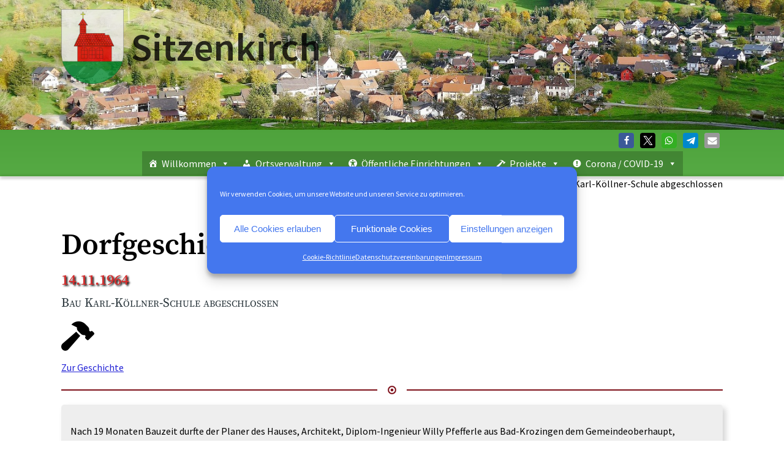

--- FILE ---
content_type: text/css
request_url: https://www.sitzenkirch.info/wp-content/uploads/fonts/ma_customfonts.css?ver=63715967
body_size: 1142
content:
/* Version: Code Snippet, 3.2.4 */
@font-face {	font-family: 'Source Sans Pro';	font-style: italic;	font-weight: 200;	src: url('//www.sitzenkirch.info/wp-content/uploads/fonts/source-sans-pro/full/SourceSansPro-200-italic.woff') format('woff');	font-display: block;}/* cyrillic-ext */@font-face {	font-family: 'Source Sans Pro';	font-style: italic;	font-weight: 200;	src: url('//www.sitzenkirch.info/wp-content/uploads/fonts/source-sans-pro/cyrillic-ext/SourceSansPro-200-italic.woff2') format('woff2');	unicode-range: U+0460-052F, U+1C80-1C88, U+20B4, U+2DE0-2DFF, U+A640-A69F, U+FE2E-FE2F;	font-display: block;}/* cyrillic */@font-face {	font-family: 'Source Sans Pro';	font-style: italic;	font-weight: 200;	src: url('//www.sitzenkirch.info/wp-content/uploads/fonts/source-sans-pro/cyrillic/SourceSansPro-200-italic.woff2') format('woff2');	unicode-range: U+0400-045F, U+0490-0491, U+04B0-04B1, U+2116;	font-display: block;}/* greek-ext */@font-face {	font-family: 'Source Sans Pro';	font-style: italic;	font-weight: 200;	src: url('//www.sitzenkirch.info/wp-content/uploads/fonts/source-sans-pro/greek-ext/SourceSansPro-200-italic.woff2') format('woff2');	unicode-range: U+1F00-1FFF;	font-display: block;}/* greek */@font-face {	font-family: 'Source Sans Pro';	font-style: italic;	font-weight: 200;	src: url('//www.sitzenkirch.info/wp-content/uploads/fonts/source-sans-pro/greek/SourceSansPro-200-italic.woff2') format('woff2');	unicode-range: U+0370-03FF;	font-display: block;}/* vietnamese */@font-face {	font-family: 'Source Sans Pro';	font-style: italic;	font-weight: 200;	src: url('//www.sitzenkirch.info/wp-content/uploads/fonts/source-sans-pro/vietnamese/SourceSansPro-200-italic.woff2') format('woff2');	unicode-range: U+0102-0103, U+0110-0111, U+0128-0129, U+0168-0169, U+01A0-01A1, U+01AF-01B0, U+1EA0-1EF9, U+20AB;	font-display: block;}/* latin-ext */@font-face {	font-family: 'Source Sans Pro';	font-style: italic;	font-weight: 200;	src: url('//www.sitzenkirch.info/wp-content/uploads/fonts/source-sans-pro/latin-ext/SourceSansPro-200-italic.woff2') format('woff2');	unicode-range: U+0100-024F, U+0259, U+1E00-1EFF, U+2020, U+20A0-20AB, U+20AD-20CF, U+2113, U+2C60-2C7F, U+A720-A7FF;	font-display: block;}/* latin */@font-face {	font-family: 'Source Sans Pro';	font-style: italic;	font-weight: 200;	src: url('//www.sitzenkirch.info/wp-content/uploads/fonts/source-sans-pro/latin/SourceSansPro-200-italic.woff2') format('woff2');	unicode-range: U+0000-00FF, U+0131, U+0152-0153, U+02BB-02BC, U+02C6, U+02DA, U+02DC, U+2000-206F, U+2074, U+20AC, U+2122, U+2191, U+2193, U+2212, U+2215, U+FEFF, U+FFFD;	font-display: block;}@font-face {	font-family: 'Source Sans Pro';	font-style: normal;	font-weight: 200;	src: url('//www.sitzenkirch.info/wp-content/uploads/fonts/source-sans-pro/full/SourceSansPro-200.woff') format('woff');	font-display: block;}/* cyrillic-ext */@font-face {	font-family: 'Source Sans Pro';	font-style: normal;	font-weight: 200;	src: url('//www.sitzenkirch.info/wp-content/uploads/fonts/source-sans-pro/cyrillic-ext/SourceSansPro-200.woff2') format('woff2');	unicode-range: U+0460-052F, U+1C80-1C88, U+20B4, U+2DE0-2DFF, U+A640-A69F, U+FE2E-FE2F;	font-display: block;}/* cyrillic */@font-face {	font-family: 'Source Sans Pro';	font-style: normal;	font-weight: 200;	src: url('//www.sitzenkirch.info/wp-content/uploads/fonts/source-sans-pro/cyrillic/SourceSansPro-200.woff2') format('woff2');	unicode-range: U+0400-045F, U+0490-0491, U+04B0-04B1, U+2116;	font-display: block;}/* greek-ext */@font-face {	font-family: 'Source Sans Pro';	font-style: normal;	font-weight: 200;	src: url('//www.sitzenkirch.info/wp-content/uploads/fonts/source-sans-pro/greek-ext/SourceSansPro-200.woff2') format('woff2');	unicode-range: U+1F00-1FFF;	font-display: block;}/* greek */@font-face {	font-family: 'Source Sans Pro';	font-style: normal;	font-weight: 200;	src: url('//www.sitzenkirch.info/wp-content/uploads/fonts/source-sans-pro/greek/SourceSansPro-200.woff2') format('woff2');	unicode-range: U+0370-03FF;	font-display: block;}/* vietnamese */@font-face {	font-family: 'Source Sans Pro';	font-style: normal;	font-weight: 200;	src: url('//www.sitzenkirch.info/wp-content/uploads/fonts/source-sans-pro/vietnamese/SourceSansPro-200.woff2') format('woff2');	unicode-range: U+0102-0103, U+0110-0111, U+0128-0129, U+0168-0169, U+01A0-01A1, U+01AF-01B0, U+1EA0-1EF9, U+20AB;	font-display: block;}/* latin-ext */@font-face {	font-family: 'Source Sans Pro';	font-style: normal;	font-weight: 200;	src: url('//www.sitzenkirch.info/wp-content/uploads/fonts/source-sans-pro/latin-ext/SourceSansPro-200.woff2') format('woff2');	unicode-range: U+0100-024F, U+0259, U+1E00-1EFF, U+2020, U+20A0-20AB, U+20AD-20CF, U+2113, U+2C60-2C7F, U+A720-A7FF;	font-display: block;}/* latin */@font-face {	font-family: 'Source Sans Pro';	font-style: normal;	font-weight: 200;	src: url('//www.sitzenkirch.info/wp-content/uploads/fonts/source-sans-pro/latin/SourceSansPro-200.woff2') format('woff2');	unicode-range: U+0000-00FF, U+0131, U+0152-0153, U+02BB-02BC, U+02C6, U+02DA, U+02DC, U+2000-206F, U+2074, U+20AC, U+2122, U+2191, U+2193, U+2212, U+2215, U+FEFF, U+FFFD;	font-display: block;}@font-face {	font-family: 'Source Sans Pro';	font-style: italic;	font-weight: 300;	src: url('//www.sitzenkirch.info/wp-content/uploads/fonts/source-sans-pro/full/SourceSansPro-300-italic.woff') format('woff');	font-display: block;}/* cyrillic-ext */@font-face {	font-family: 'Source Sans Pro';	font-style: italic;	font-weight: 300;	src: url('//www.sitzenkirch.info/wp-content/uploads/fonts/source-sans-pro/cyrillic-ext/SourceSansPro-300-italic.woff2') format('woff2');	unicode-range: U+0460-052F, U+1C80-1C88, U+20B4, U+2DE0-2DFF, U+A640-A69F, U+FE2E-FE2F;	font-display: block;}/* cyrillic */@font-face {	font-family: 'Source Sans Pro';	font-style: italic;	font-weight: 300;	src: url('//www.sitzenkirch.info/wp-content/uploads/fonts/source-sans-pro/cyrillic/SourceSansPro-300-italic.woff2') format('woff2');	unicode-range: U+0400-045F, U+0490-0491, U+04B0-04B1, U+2116;	font-display: block;}/* greek-ext */@font-face {	font-family: 'Source Sans Pro';	font-style: italic;	font-weight: 300;	src: url('//www.sitzenkirch.info/wp-content/uploads/fonts/source-sans-pro/greek-ext/SourceSansPro-300-italic.woff2') format('woff2');	unicode-range: U+1F00-1FFF;	font-display: block;}/* greek */@font-face {	font-family: 'Source Sans Pro';	font-style: italic;	font-weight: 300;	src: url('//www.sitzenkirch.info/wp-content/uploads/fonts/source-sans-pro/greek/SourceSansPro-300-italic.woff2') format('woff2');	unicode-range: U+0370-03FF;	font-display: block;}/* vietnamese */@font-face {	font-family: 'Source Sans Pro';	font-style: italic;	font-weight: 300;	src: url('//www.sitzenkirch.info/wp-content/uploads/fonts/source-sans-pro/vietnamese/SourceSansPro-300-italic.woff2') format('woff2');	unicode-range: U+0102-0103, U+0110-0111, U+0128-0129, U+0168-0169, U+01A0-01A1, U+01AF-01B0, U+1EA0-1EF9, U+20AB;	font-display: block;}/* latin-ext */@font-face {	font-family: 'Source Sans Pro';	font-style: italic;	font-weight: 300;	src: url('//www.sitzenkirch.info/wp-content/uploads/fonts/source-sans-pro/latin-ext/SourceSansPro-300-italic.woff2') format('woff2');	unicode-range: U+0100-024F, U+0259, U+1E00-1EFF, U+2020, U+20A0-20AB, U+20AD-20CF, U+2113, U+2C60-2C7F, U+A720-A7FF;	font-display: block;}/* latin */@font-face {	font-family: 'Source Sans Pro';	font-style: italic;	font-weight: 300;	src: url('//www.sitzenkirch.info/wp-content/uploads/fonts/source-sans-pro/latin/SourceSansPro-300-italic.woff2') format('woff2');	unicode-range: U+0000-00FF, U+0131, U+0152-0153, U+02BB-02BC, U+02C6, U+02DA, U+02DC, U+2000-206F, U+2074, U+20AC, U+2122, U+2191, U+2193, U+2212, U+2215, U+FEFF, U+FFFD;	font-display: block;}@font-face {	font-family: 'Source Sans Pro';	font-style: normal;	font-weight: 300;	src: url('//www.sitzenkirch.info/wp-content/uploads/fonts/source-sans-pro/full/SourceSansPro-300.woff') format('woff');	font-display: block;}/* cyrillic-ext */@font-face {	font-family: 'Source Sans Pro';	font-style: normal;	font-weight: 300;	src: url('//www.sitzenkirch.info/wp-content/uploads/fonts/source-sans-pro/cyrillic-ext/SourceSansPro-300.woff2') format('woff2');	unicode-range: U+0460-052F, U+1C80-1C88, U+20B4, U+2DE0-2DFF, U+A640-A69F, U+FE2E-FE2F;	font-display: block;}/* cyrillic */@font-face {	font-family: 'Source Sans Pro';	font-style: normal;	font-weight: 300;	src: url('//www.sitzenkirch.info/wp-content/uploads/fonts/source-sans-pro/cyrillic/SourceSansPro-300.woff2') format('woff2');	unicode-range: U+0400-045F, U+0490-0491, U+04B0-04B1, U+2116;	font-display: block;}/* greek-ext */@font-face {	font-family: 'Source Sans Pro';	font-style: normal;	font-weight: 300;	src: url('//www.sitzenkirch.info/wp-content/uploads/fonts/source-sans-pro/greek-ext/SourceSansPro-300.woff2') format('woff2');	unicode-range: U+1F00-1FFF;	font-display: block;}/* greek */@font-face {	font-family: 'Source Sans Pro';	font-style: normal;	font-weight: 300;	src: url('//www.sitzenkirch.info/wp-content/uploads/fonts/source-sans-pro/greek/SourceSansPro-300.woff2') format('woff2');	unicode-range: U+0370-03FF;	font-display: block;}/* vietnamese */@font-face {	font-family: 'Source Sans Pro';	font-style: normal;	font-weight: 300;	src: url('//www.sitzenkirch.info/wp-content/uploads/fonts/source-sans-pro/vietnamese/SourceSansPro-300.woff2') format('woff2');	unicode-range: U+0102-0103, U+0110-0111, U+0128-0129, U+0168-0169, U+01A0-01A1, U+01AF-01B0, U+1EA0-1EF9, U+20AB;	font-display: block;}/* latin-ext */@font-face {	font-family: 'Source Sans Pro';	font-style: normal;	font-weight: 300;	src: url('//www.sitzenkirch.info/wp-content/uploads/fonts/source-sans-pro/latin-ext/SourceSansPro-300.woff2') format('woff2');	unicode-range: U+0100-024F, U+0259, U+1E00-1EFF, U+2020, U+20A0-20AB, U+20AD-20CF, U+2113, U+2C60-2C7F, U+A720-A7FF;	font-display: block;}/* latin */@font-face {	font-family: 'Source Sans Pro';	font-style: normal;	font-weight: 300;	src: url('//www.sitzenkirch.info/wp-content/uploads/fonts/source-sans-pro/latin/SourceSansPro-300.woff2') format('woff2');	unicode-range: U+0000-00FF, U+0131, U+0152-0153, U+02BB-02BC, U+02C6, U+02DA, U+02DC, U+2000-206F, U+2074, U+20AC, U+2122, U+2191, U+2193, U+2212, U+2215, U+FEFF, U+FFFD;	font-display: block;}@font-face {	font-family: 'Source Sans Pro';	font-style: italic;	font-weight: 400;	src: url('//www.sitzenkirch.info/wp-content/uploads/fonts/source-sans-pro/full/SourceSansPro-400-italic.woff') format('woff');	font-display: block;}/* cyrillic-ext */@font-face {	font-family: 'Source Sans Pro';	font-style: italic;	font-weight: 400;	src: url('//www.sitzenkirch.info/wp-content/uploads/fonts/source-sans-pro/cyrillic-ext/SourceSansPro-400-italic.woff2') format('woff2');	unicode-range: U+0460-052F, U+1C80-1C88, U+20B4, U+2DE0-2DFF, U+A640-A69F, U+FE2E-FE2F;	font-display: block;}/* cyrillic */@font-face {	font-family: 'Source Sans Pro';	font-style: italic;	font-weight: 400;	src: url('//www.sitzenkirch.info/wp-content/uploads/fonts/source-sans-pro/cyrillic/SourceSansPro-400-italic.woff2') format('woff2');	unicode-range: U+0400-045F, U+0490-0491, U+04B0-04B1, U+2116;	font-display: block;}/* greek-ext */@font-face {	font-family: 'Source Sans Pro';	font-style: italic;	font-weight: 400;	src: url('//www.sitzenkirch.info/wp-content/uploads/fonts/source-sans-pro/greek-ext/SourceSansPro-400-italic.woff2') format('woff2');	unicode-range: U+1F00-1FFF;	font-display: block;}/* greek */@font-face {	font-family: 'Source Sans Pro';	font-style: italic;	font-weight: 400;	src: url('//www.sitzenkirch.info/wp-content/uploads/fonts/source-sans-pro/greek/SourceSansPro-400-italic.woff2') format('woff2');	unicode-range: U+0370-03FF;	font-display: block;}/* vietnamese */@font-face {	font-family: 'Source Sans Pro';	font-style: italic;	font-weight: 400;	src: url('//www.sitzenkirch.info/wp-content/uploads/fonts/source-sans-pro/vietnamese/SourceSansPro-400-italic.woff2') format('woff2');	unicode-range: U+0102-0103, U+0110-0111, U+0128-0129, U+0168-0169, U+01A0-01A1, U+01AF-01B0, U+1EA0-1EF9, U+20AB;	font-display: block;}/* latin-ext */@font-face {	font-family: 'Source Sans Pro';	font-style: italic;	font-weight: 400;	src: url('//www.sitzenkirch.info/wp-content/uploads/fonts/source-sans-pro/latin-ext/SourceSansPro-400-italic.woff2') format('woff2');	unicode-range: U+0100-024F, U+0259, U+1E00-1EFF, U+2020, U+20A0-20AB, U+20AD-20CF, U+2113, U+2C60-2C7F, U+A720-A7FF;	font-display: block;}/* latin */@font-face {	font-family: 'Source Sans Pro';	font-style: italic;	font-weight: 400;	src: url('//www.sitzenkirch.info/wp-content/uploads/fonts/source-sans-pro/latin/SourceSansPro-400-italic.woff2') format('woff2');	unicode-range: U+0000-00FF, U+0131, U+0152-0153, U+02BB-02BC, U+02C6, U+02DA, U+02DC, U+2000-206F, U+2074, U+20AC, U+2122, U+2191, U+2193, U+2212, U+2215, U+FEFF, U+FFFD;	font-display: block;}@font-face {	font-family: 'Source Sans Pro';	font-style: normal;	font-weight: 400;	src: url('//www.sitzenkirch.info/wp-content/uploads/fonts/source-sans-pro/full/SourceSansPro-400.woff') format('woff');	font-display: block;}/* cyrillic-ext */@font-face {	font-family: 'Source Sans Pro';	font-style: normal;	font-weight: 400;	src: url('//www.sitzenkirch.info/wp-content/uploads/fonts/source-sans-pro/cyrillic-ext/SourceSansPro-400.woff2') format('woff2');	unicode-range: U+0460-052F, U+1C80-1C88, U+20B4, U+2DE0-2DFF, U+A640-A69F, U+FE2E-FE2F;	font-display: block;}/* cyrillic */@font-face {	font-family: 'Source Sans Pro';	font-style: normal;	font-weight: 400;	src: url('//www.sitzenkirch.info/wp-content/uploads/fonts/source-sans-pro/cyrillic/SourceSansPro-400.woff2') format('woff2');	unicode-range: U+0400-045F, U+0490-0491, U+04B0-04B1, U+2116;	font-display: block;}/* greek-ext */@font-face {	font-family: 'Source Sans Pro';	font-style: normal;	font-weight: 400;	src: url('//www.sitzenkirch.info/wp-content/uploads/fonts/source-sans-pro/greek-ext/SourceSansPro-400.woff2') format('woff2');	unicode-range: U+1F00-1FFF;	font-display: block;}/* greek */@font-face {	font-family: 'Source Sans Pro';	font-style: normal;	font-weight: 400;	src: url('//www.sitzenkirch.info/wp-content/uploads/fonts/source-sans-pro/greek/SourceSansPro-400.woff2') format('woff2');	unicode-range: U+0370-03FF;	font-display: block;}/* vietnamese */@font-face {	font-family: 'Source Sans Pro';	font-style: normal;	font-weight: 400;	src: url('//www.sitzenkirch.info/wp-content/uploads/fonts/source-sans-pro/vietnamese/SourceSansPro-400.woff2') format('woff2');	unicode-range: U+0102-0103, U+0110-0111, U+0128-0129, U+0168-0169, U+01A0-01A1, U+01AF-01B0, U+1EA0-1EF9, U+20AB;	font-display: block;}/* latin-ext */@font-face {	font-family: 'Source Sans Pro';	font-style: normal;	font-weight: 400;	src: url('//www.sitzenkirch.info/wp-content/uploads/fonts/source-sans-pro/latin-ext/SourceSansPro-400.woff2') format('woff2');	unicode-range: U+0100-024F, U+0259, U+1E00-1EFF, U+2020, U+20A0-20AB, U+20AD-20CF, U+2113, U+2C60-2C7F, U+A720-A7FF;	font-display: block;}/* latin */@font-face {	font-family: 'Source Sans Pro';	font-style: normal;	font-weight: 400;	src: url('//www.sitzenkirch.info/wp-content/uploads/fonts/source-sans-pro/latin/SourceSansPro-400.woff2') format('woff2');	unicode-range: U+0000-00FF, U+0131, U+0152-0153, U+02BB-02BC, U+02C6, U+02DA, U+02DC, U+2000-206F, U+2074, U+20AC, U+2122, U+2191, U+2193, U+2212, U+2215, U+FEFF, U+FFFD;	font-display: block;}@font-face {	font-family: 'Source Sans Pro';	font-style: italic;	font-weight: 600;	src: url('//www.sitzenkirch.info/wp-content/uploads/fonts/source-sans-pro/full/SourceSansPro-600-italic.woff') format('woff');	font-display: block;}/* cyrillic-ext */@font-face {	font-family: 'Source Sans Pro';	font-style: italic;	font-weight: 600;	src: url('//www.sitzenkirch.info/wp-content/uploads/fonts/source-sans-pro/cyrillic-ext/SourceSansPro-600-italic.woff2') format('woff2');	unicode-range: U+0460-052F, U+1C80-1C88, U+20B4, U+2DE0-2DFF, U+A640-A69F, U+FE2E-FE2F;	font-display: block;}/* cyrillic */@font-face {	font-family: 'Source Sans Pro';	font-style: italic;	font-weight: 600;	src: url('//www.sitzenkirch.info/wp-content/uploads/fonts/source-sans-pro/cyrillic/SourceSansPro-600-italic.woff2') format('woff2');	unicode-range: U+0400-045F, U+0490-0491, U+04B0-04B1, U+2116;	font-display: block;}/* greek-ext */@font-face {	font-family: 'Source Sans Pro';	font-style: italic;	font-weight: 600;	src: url('//www.sitzenkirch.info/wp-content/uploads/fonts/source-sans-pro/greek-ext/SourceSansPro-600-italic.woff2') format('woff2');	unicode-range: U+1F00-1FFF;	font-display: block;}/* greek */@font-face {	font-family: 'Source Sans Pro';	font-style: italic;	font-weight: 600;	src: url('//www.sitzenkirch.info/wp-content/uploads/fonts/source-sans-pro/greek/SourceSansPro-600-italic.woff2') format('woff2');	unicode-range: U+0370-03FF;	font-display: block;}/* vietnamese */@font-face {	font-family: 'Source Sans Pro';	font-style: italic;	font-weight: 600;	src: url('//www.sitzenkirch.info/wp-content/uploads/fonts/source-sans-pro/vietnamese/SourceSansPro-600-italic.woff2') format('woff2');	unicode-range: U+0102-0103, U+0110-0111, U+0128-0129, U+0168-0169, U+01A0-01A1, U+01AF-01B0, U+1EA0-1EF9, U+20AB;	font-display: block;}/* latin-ext */@font-face {	font-family: 'Source Sans Pro';	font-style: italic;	font-weight: 600;	src: url('//www.sitzenkirch.info/wp-content/uploads/fonts/source-sans-pro/latin-ext/SourceSansPro-600-italic.woff2') format('woff2');	unicode-range: U+0100-024F, U+0259, U+1E00-1EFF, U+2020, U+20A0-20AB, U+20AD-20CF, U+2113, U+2C60-2C7F, U+A720-A7FF;	font-display: block;}/* latin */@font-face {	font-family: 'Source Sans Pro';	font-style: italic;	font-weight: 600;	src: url('//www.sitzenkirch.info/wp-content/uploads/fonts/source-sans-pro/latin/SourceSansPro-600-italic.woff2') format('woff2');	unicode-range: U+0000-00FF, U+0131, U+0152-0153, U+02BB-02BC, U+02C6, U+02DA, U+02DC, U+2000-206F, U+2074, U+20AC, U+2122, U+2191, U+2193, U+2212, U+2215, U+FEFF, U+FFFD;	font-display: block;}@font-face {	font-family: 'Source Sans Pro';	font-style: normal;	font-weight: 600;	src: url('//www.sitzenkirch.info/wp-content/uploads/fonts/source-sans-pro/full/SourceSansPro-600.woff') format('woff');	font-display: block;}/* cyrillic-ext */@font-face {	font-family: 'Source Sans Pro';	font-style: normal;	font-weight: 600;	src: url('//www.sitzenkirch.info/wp-content/uploads/fonts/source-sans-pro/cyrillic-ext/SourceSansPro-600.woff2') format('woff2');	unicode-range: U+0460-052F, U+1C80-1C88, U+20B4, U+2DE0-2DFF, U+A640-A69F, U+FE2E-FE2F;	font-display: block;}/* cyrillic */@font-face {	font-family: 'Source Sans Pro';	font-style: normal;	font-weight: 600;	src: url('//www.sitzenkirch.info/wp-content/uploads/fonts/source-sans-pro/cyrillic/SourceSansPro-600.woff2') format('woff2');	unicode-range: U+0400-045F, U+0490-0491, U+04B0-04B1, U+2116;	font-display: block;}/* greek-ext */@font-face {	font-family: 'Source Sans Pro';	font-style: normal;	font-weight: 600;	src: url('//www.sitzenkirch.info/wp-content/uploads/fonts/source-sans-pro/greek-ext/SourceSansPro-600.woff2') format('woff2');	unicode-range: U+1F00-1FFF;	font-display: block;}/* greek */@font-face {	font-family: 'Source Sans Pro';	font-style: normal;	font-weight: 600;	src: url('//www.sitzenkirch.info/wp-content/uploads/fonts/source-sans-pro/greek/SourceSansPro-600.woff2') format('woff2');	unicode-range: U+0370-03FF;	font-display: block;}/* vietnamese */@font-face {	font-family: 'Source Sans Pro';	font-style: normal;	font-weight: 600;	src: url('//www.sitzenkirch.info/wp-content/uploads/fonts/source-sans-pro/vietnamese/SourceSansPro-600.woff2') format('woff2');	unicode-range: U+0102-0103, U+0110-0111, U+0128-0129, U+0168-0169, U+01A0-01A1, U+01AF-01B0, U+1EA0-1EF9, U+20AB;	font-display: block;}/* latin-ext */@font-face {	font-family: 'Source Sans Pro';	font-style: normal;	font-weight: 600;	src: url('//www.sitzenkirch.info/wp-content/uploads/fonts/source-sans-pro/latin-ext/SourceSansPro-600.woff2') format('woff2');	unicode-range: U+0100-024F, U+0259, U+1E00-1EFF, U+2020, U+20A0-20AB, U+20AD-20CF, U+2113, U+2C60-2C7F, U+A720-A7FF;	font-display: block;}/* latin */@font-face {	font-family: 'Source Sans Pro';	font-style: normal;	font-weight: 600;	src: url('//www.sitzenkirch.info/wp-content/uploads/fonts/source-sans-pro/latin/SourceSansPro-600.woff2') format('woff2');	unicode-range: U+0000-00FF, U+0131, U+0152-0153, U+02BB-02BC, U+02C6, U+02DA, U+02DC, U+2000-206F, U+2074, U+20AC, U+2122, U+2191, U+2193, U+2212, U+2215, U+FEFF, U+FFFD;	font-display: block;}@font-face {	font-family: 'Source Sans Pro';	font-style: italic;	font-weight: 700;	src: url('//www.sitzenkirch.info/wp-content/uploads/fonts/source-sans-pro/full/SourceSansPro-700-italic.woff') format('woff');	font-display: block;}/* cyrillic-ext */@font-face {	font-family: 'Source Sans Pro';	font-style: italic;	font-weight: 700;	src: url('//www.sitzenkirch.info/wp-content/uploads/fonts/source-sans-pro/cyrillic-ext/SourceSansPro-700-italic.woff2') format('woff2');	unicode-range: U+0460-052F, U+1C80-1C88, U+20B4, U+2DE0-2DFF, U+A640-A69F, U+FE2E-FE2F;	font-display: block;}/* cyrillic */@font-face {	font-family: 'Source Sans Pro';	font-style: italic;	font-weight: 700;	src: url('//www.sitzenkirch.info/wp-content/uploads/fonts/source-sans-pro/cyrillic/SourceSansPro-700-italic.woff2') format('woff2');	unicode-range: U+0400-045F, U+0490-0491, U+04B0-04B1, U+2116;	font-display: block;}/* greek-ext */@font-face {	font-family: 'Source Sans Pro';	font-style: italic;	font-weight: 700;	src: url('//www.sitzenkirch.info/wp-content/uploads/fonts/source-sans-pro/greek-ext/SourceSansPro-700-italic.woff2') format('woff2');	unicode-range: U+1F00-1FFF;	font-display: block;}/* greek */@font-face {	font-family: 'Source Sans Pro';	font-style: italic;	font-weight: 700;	src: url('//www.sitzenkirch.info/wp-content/uploads/fonts/source-sans-pro/greek/SourceSansPro-700-italic.woff2') format('woff2');	unicode-range: U+0370-03FF;	font-display: block;}/* vietnamese */@font-face {	font-family: 'Source Sans Pro';	font-style: italic;	font-weight: 700;	src: url('//www.sitzenkirch.info/wp-content/uploads/fonts/source-sans-pro/vietnamese/SourceSansPro-700-italic.woff2') format('woff2');	unicode-range: U+0102-0103, U+0110-0111, U+0128-0129, U+0168-0169, U+01A0-01A1, U+01AF-01B0, U+1EA0-1EF9, U+20AB;	font-display: block;}/* latin-ext */@font-face {	font-family: 'Source Sans Pro';	font-style: italic;	font-weight: 700;	src: url('//www.sitzenkirch.info/wp-content/uploads/fonts/source-sans-pro/latin-ext/SourceSansPro-700-italic.woff2') format('woff2');	unicode-range: U+0100-024F, U+0259, U+1E00-1EFF, U+2020, U+20A0-20AB, U+20AD-20CF, U+2113, U+2C60-2C7F, U+A720-A7FF;	font-display: block;}/* latin */@font-face {	font-family: 'Source Sans Pro';	font-style: italic;	font-weight: 700;	src: url('//www.sitzenkirch.info/wp-content/uploads/fonts/source-sans-pro/latin/SourceSansPro-700-italic.woff2') format('woff2');	unicode-range: U+0000-00FF, U+0131, U+0152-0153, U+02BB-02BC, U+02C6, U+02DA, U+02DC, U+2000-206F, U+2074, U+20AC, U+2122, U+2191, U+2193, U+2212, U+2215, U+FEFF, U+FFFD;	font-display: block;}@font-face {	font-family: 'Source Sans Pro';	font-style: normal;	font-weight: 700;	src: url('//www.sitzenkirch.info/wp-content/uploads/fonts/source-sans-pro/full/SourceSansPro-700.woff') format('woff');	font-display: block;}/* cyrillic-ext */@font-face {	font-family: 'Source Sans Pro';	font-style: normal;	font-weight: 700;	src: url('//www.sitzenkirch.info/wp-content/uploads/fonts/source-sans-pro/cyrillic-ext/SourceSansPro-700.woff2') format('woff2');	unicode-range: U+0460-052F, U+1C80-1C88, U+20B4, U+2DE0-2DFF, U+A640-A69F, U+FE2E-FE2F;	font-display: block;}/* cyrillic */@font-face {	font-family: 'Source Sans Pro';	font-style: normal;	font-weight: 700;	src: url('//www.sitzenkirch.info/wp-content/uploads/fonts/source-sans-pro/cyrillic/SourceSansPro-700.woff2') format('woff2');	unicode-range: U+0400-045F, U+0490-0491, U+04B0-04B1, U+2116;	font-display: block;}/* greek-ext */@font-face {	font-family: 'Source Sans Pro';	font-style: normal;	font-weight: 700;	src: url('//www.sitzenkirch.info/wp-content/uploads/fonts/source-sans-pro/greek-ext/SourceSansPro-700.woff2') format('woff2');	unicode-range: U+1F00-1FFF;	font-display: block;}/* greek */@font-face {	font-family: 'Source Sans Pro';	font-style: normal;	font-weight: 700;	src: url('//www.sitzenkirch.info/wp-content/uploads/fonts/source-sans-pro/greek/SourceSansPro-700.woff2') format('woff2');	unicode-range: U+0370-03FF;	font-display: block;}/* vietnamese */@font-face {	font-family: 'Source Sans Pro';	font-style: normal;	font-weight: 700;	src: url('//www.sitzenkirch.info/wp-content/uploads/fonts/source-sans-pro/vietnamese/SourceSansPro-700.woff2') format('woff2');	unicode-range: U+0102-0103, U+0110-0111, U+0128-0129, U+0168-0169, U+01A0-01A1, U+01AF-01B0, U+1EA0-1EF9, U+20AB;	font-display: block;}/* latin-ext */@font-face {	font-family: 'Source Sans Pro';	font-style: normal;	font-weight: 700;	src: url('//www.sitzenkirch.info/wp-content/uploads/fonts/source-sans-pro/latin-ext/SourceSansPro-700.woff2') format('woff2');	unicode-range: U+0100-024F, U+0259, U+1E00-1EFF, U+2020, U+20A0-20AB, U+20AD-20CF, U+2113, U+2C60-2C7F, U+A720-A7FF;	font-display: block;}/* latin */@font-face {	font-family: 'Source Sans Pro';	font-style: normal;	font-weight: 700;	src: url('//www.sitzenkirch.info/wp-content/uploads/fonts/source-sans-pro/latin/SourceSansPro-700.woff2') format('woff2');	unicode-range: U+0000-00FF, U+0131, U+0152-0153, U+02BB-02BC, U+02C6, U+02DA, U+02DC, U+2000-206F, U+2074, U+20AC, U+2122, U+2191, U+2193, U+2212, U+2215, U+FEFF, U+FFFD;	font-display: block;}@font-face {	font-family: 'Source Sans Pro';	font-style: italic;	font-weight: 900;	src: url('//www.sitzenkirch.info/wp-content/uploads/fonts/source-sans-pro/full/SourceSansPro-900-italic.woff') format('woff');	font-display: block;}/* cyrillic-ext */@font-face {	font-family: 'Source Sans Pro';	font-style: italic;	font-weight: 900;	src: url('//www.sitzenkirch.info/wp-content/uploads/fonts/source-sans-pro/cyrillic-ext/SourceSansPro-900-italic.woff2') format('woff2');	unicode-range: U+0460-052F, U+1C80-1C88, U+20B4, U+2DE0-2DFF, U+A640-A69F, U+FE2E-FE2F;	font-display: block;}/* cyrillic */@font-face {	font-family: 'Source Sans Pro';	font-style: italic;	font-weight: 900;	src: url('//www.sitzenkirch.info/wp-content/uploads/fonts/source-sans-pro/cyrillic/SourceSansPro-900-italic.woff2') format('woff2');	unicode-range: U+0400-045F, U+0490-0491, U+04B0-04B1, U+2116;	font-display: block;}/* greek-ext */@font-face {	font-family: 'Source Sans Pro';	font-style: italic;	font-weight: 900;	src: url('//www.sitzenkirch.info/wp-content/uploads/fonts/source-sans-pro/greek-ext/SourceSansPro-900-italic.woff2') format('woff2');	unicode-range: U+1F00-1FFF;	font-display: block;}/* greek */@font-face {	font-family: 'Source Sans Pro';	font-style: italic;	font-weight: 900;	src: url('//www.sitzenkirch.info/wp-content/uploads/fonts/source-sans-pro/greek/SourceSansPro-900-italic.woff2') format('woff2');	unicode-range: U+0370-03FF;	font-display: block;}/* vietnamese */@font-face {	font-family: 'Source Sans Pro';	font-style: italic;	font-weight: 900;	src: url('//www.sitzenkirch.info/wp-content/uploads/fonts/source-sans-pro/vietnamese/SourceSansPro-900-italic.woff2') format('woff2');	unicode-range: U+0102-0103, U+0110-0111, U+0128-0129, U+0168-0169, U+01A0-01A1, U+01AF-01B0, U+1EA0-1EF9, U+20AB;	font-display: block;}/* latin-ext */@font-face {	font-family: 'Source Sans Pro';	font-style: italic;	font-weight: 900;	src: url('//www.sitzenkirch.info/wp-content/uploads/fonts/source-sans-pro/latin-ext/SourceSansPro-900-italic.woff2') format('woff2');	unicode-range: U+0100-024F, U+0259, U+1E00-1EFF, U+2020, U+20A0-20AB, U+20AD-20CF, U+2113, U+2C60-2C7F, U+A720-A7FF;	font-display: block;}/* latin */@font-face {	font-family: 'Source Sans Pro';	font-style: italic;	font-weight: 900;	src: url('//www.sitzenkirch.info/wp-content/uploads/fonts/source-sans-pro/latin/SourceSansPro-900-italic.woff2') format('woff2');	unicode-range: U+0000-00FF, U+0131, U+0152-0153, U+02BB-02BC, U+02C6, U+02DA, U+02DC, U+2000-206F, U+2074, U+20AC, U+2122, U+2191, U+2193, U+2212, U+2215, U+FEFF, U+FFFD;	font-display: block;}@font-face {	font-family: 'Source Sans Pro';	font-style: normal;	font-weight: 900;	src: url('//www.sitzenkirch.info/wp-content/uploads/fonts/source-sans-pro/full/SourceSansPro-900.woff') format('woff');	font-display: block;}/* cyrillic-ext */@font-face {	font-family: 'Source Sans Pro';	font-style: normal;	font-weight: 900;	src: url('//www.sitzenkirch.info/wp-content/uploads/fonts/source-sans-pro/cyrillic-ext/SourceSansPro-900.woff2') format('woff2');	unicode-range: U+0460-052F, U+1C80-1C88, U+20B4, U+2DE0-2DFF, U+A640-A69F, U+FE2E-FE2F;	font-display: block;}/* cyrillic */@font-face {	font-family: 'Source Sans Pro';	font-style: normal;	font-weight: 900;	src: url('//www.sitzenkirch.info/wp-content/uploads/fonts/source-sans-pro/cyrillic/SourceSansPro-900.woff2') format('woff2');	unicode-range: U+0400-045F, U+0490-0491, U+04B0-04B1, U+2116;	font-display: block;}/* greek-ext */@font-face {	font-family: 'Source Sans Pro';	font-style: normal;	font-weight: 900;	src: url('//www.sitzenkirch.info/wp-content/uploads/fonts/source-sans-pro/greek-ext/SourceSansPro-900.woff2') format('woff2');	unicode-range: U+1F00-1FFF;	font-display: block;}/* greek */@font-face {	font-family: 'Source Sans Pro';	font-style: normal;	font-weight: 900;	src: url('//www.sitzenkirch.info/wp-content/uploads/fonts/source-sans-pro/greek/SourceSansPro-900.woff2') format('woff2');	unicode-range: U+0370-03FF;	font-display: block;}/* vietnamese */@font-face {	font-family: 'Source Sans Pro';	font-style: normal;	font-weight: 900;	src: url('//www.sitzenkirch.info/wp-content/uploads/fonts/source-sans-pro/vietnamese/SourceSansPro-900.woff2') format('woff2');	unicode-range: U+0102-0103, U+0110-0111, U+0128-0129, U+0168-0169, U+01A0-01A1, U+01AF-01B0, U+1EA0-1EF9, U+20AB;	font-display: block;}/* latin-ext */@font-face {	font-family: 'Source Sans Pro';	font-style: normal;	font-weight: 900;	src: url('//www.sitzenkirch.info/wp-content/uploads/fonts/source-sans-pro/latin-ext/SourceSansPro-900.woff2') format('woff2');	unicode-range: U+0100-024F, U+0259, U+1E00-1EFF, U+2020, U+20A0-20AB, U+20AD-20CF, U+2113, U+2C60-2C7F, U+A720-A7FF;	font-display: block;}/* latin */@font-face {	font-family: 'Source Sans Pro';	font-style: normal;	font-weight: 900;	src: url('//www.sitzenkirch.info/wp-content/uploads/fonts/source-sans-pro/latin/SourceSansPro-900.woff2') format('woff2');	unicode-range: U+0000-00FF, U+0131, U+0152-0153, U+02BB-02BC, U+02C6, U+02DA, U+02DC, U+2000-206F, U+2074, U+20AC, U+2122, U+2191, U+2193, U+2212, U+2215, U+FEFF, U+FFFD;	font-display: block;}@font-face {	font-family: 'Source Serif Pro';	font-style: italic;	font-weight: 200;	src: url('//www.sitzenkirch.info/wp-content/uploads/fonts/source-serif-pro/full/SourceSerifPro-200-italic.woff') format('woff');	font-display: block;}/* cyrillic-ext */@font-face {	font-family: 'Source Serif Pro';	font-style: italic;	font-weight: 200;	src: url('//www.sitzenkirch.info/wp-content/uploads/fonts/source-serif-pro/cyrillic-ext/SourceSerifPro-200-italic.woff2') format('woff2');	unicode-range: U+0460-052F, U+1C80-1C88, U+20B4, U+2DE0-2DFF, U+A640-A69F, U+FE2E-FE2F;	font-display: block;}/* cyrillic */@font-face {	font-family: 'Source Serif Pro';	font-style: italic;	font-weight: 200;	src: url('//www.sitzenkirch.info/wp-content/uploads/fonts/source-serif-pro/cyrillic/SourceSerifPro-200-italic.woff2') format('woff2');	unicode-range: U+0400-045F, U+0490-0491, U+04B0-04B1, U+2116;	font-display: block;}/* greek */@font-face {	font-family: 'Source Serif Pro';	font-style: italic;	font-weight: 200;	src: url('//www.sitzenkirch.info/wp-content/uploads/fonts/source-serif-pro/greek/SourceSerifPro-200-italic.woff2') format('woff2');	unicode-range: U+0370-03FF;	font-display: block;}/* vietnamese */@font-face {	font-family: 'Source Serif Pro';	font-style: italic;	font-weight: 200;	src: url('//www.sitzenkirch.info/wp-content/uploads/fonts/source-serif-pro/vietnamese/SourceSerifPro-200-italic.woff2') format('woff2');	unicode-range: U+0102-0103, U+0110-0111, U+0128-0129, U+0168-0169, U+01A0-01A1, U+01AF-01B0, U+1EA0-1EF9, U+20AB;	font-display: block;}/* latin-ext */@font-face {	font-family: 'Source Serif Pro';	font-style: italic;	font-weight: 200;	src: url('//www.sitzenkirch.info/wp-content/uploads/fonts/source-serif-pro/latin-ext/SourceSerifPro-200-italic.woff2') format('woff2');	unicode-range: U+0100-024F, U+0259, U+1E00-1EFF, U+2020, U+20A0-20AB, U+20AD-20CF, U+2113, U+2C60-2C7F, U+A720-A7FF;	font-display: block;}/* latin */@font-face {	font-family: 'Source Serif Pro';	font-style: italic;	font-weight: 200;	src: url('//www.sitzenkirch.info/wp-content/uploads/fonts/source-serif-pro/latin/SourceSerifPro-200-italic.woff2') format('woff2');	unicode-range: U+0000-00FF, U+0131, U+0152-0153, U+02BB-02BC, U+02C6, U+02DA, U+02DC, U+2000-206F, U+2074, U+20AC, U+2122, U+2191, U+2193, U+2212, U+2215, U+FEFF, U+FFFD;	font-display: block;}@font-face {	font-family: 'Source Serif Pro';	font-style: normal;	font-weight: 200;	src: url('//www.sitzenkirch.info/wp-content/uploads/fonts/source-serif-pro/full/SourceSerifPro-200.woff') format('woff');	font-display: block;}/* cyrillic-ext */@font-face {	font-family: 'Source Serif Pro';	font-style: normal;	font-weight: 200;	src: url('//www.sitzenkirch.info/wp-content/uploads/fonts/source-serif-pro/cyrillic-ext/SourceSerifPro-200.woff2') format('woff2');	unicode-range: U+0460-052F, U+1C80-1C88, U+20B4, U+2DE0-2DFF, U+A640-A69F, U+FE2E-FE2F;	font-display: block;}/* cyrillic */@font-face {	font-family: 'Source Serif Pro';	font-style: normal;	font-weight: 200;	src: url('//www.sitzenkirch.info/wp-content/uploads/fonts/source-serif-pro/cyrillic/SourceSerifPro-200.woff2') format('woff2');	unicode-range: U+0400-045F, U+0490-0491, U+04B0-04B1, U+2116;	font-display: block;}/* greek */@font-face {	font-family: 'Source Serif Pro';	font-style: normal;	font-weight: 200;	src: url('//www.sitzenkirch.info/wp-content/uploads/fonts/source-serif-pro/greek/SourceSerifPro-200.woff2') format('woff2');	unicode-range: U+0370-03FF;	font-display: block;}/* vietnamese */@font-face {	font-family: 'Source Serif Pro';	font-style: normal;	font-weight: 200;	src: url('//www.sitzenkirch.info/wp-content/uploads/fonts/source-serif-pro/vietnamese/SourceSerifPro-200.woff2') format('woff2');	unicode-range: U+0102-0103, U+0110-0111, U+0128-0129, U+0168-0169, U+01A0-01A1, U+01AF-01B0, U+1EA0-1EF9, U+20AB;	font-display: block;}/* latin-ext */@font-face {	font-family: 'Source Serif Pro';	font-style: normal;	font-weight: 200;	src: url('//www.sitzenkirch.info/wp-content/uploads/fonts/source-serif-pro/latin-ext/SourceSerifPro-200.woff2') format('woff2');	unicode-range: U+0100-024F, U+0259, U+1E00-1EFF, U+2020, U+20A0-20AB, U+20AD-20CF, U+2113, U+2C60-2C7F, U+A720-A7FF;	font-display: block;}/* latin */@font-face {	font-family: 'Source Serif Pro';	font-style: normal;	font-weight: 200;	src: url('//www.sitzenkirch.info/wp-content/uploads/fonts/source-serif-pro/latin/SourceSerifPro-200.woff2') format('woff2');	unicode-range: U+0000-00FF, U+0131, U+0152-0153, U+02BB-02BC, U+02C6, U+02DA, U+02DC, U+2000-206F, U+2074, U+20AC, U+2122, U+2191, U+2193, U+2212, U+2215, U+FEFF, U+FFFD;	font-display: block;}@font-face {	font-family: 'Source Serif Pro';	font-style: italic;	font-weight: 300;	src: url('//www.sitzenkirch.info/wp-content/uploads/fonts/source-serif-pro/full/SourceSerifPro-300-italic.woff') format('woff');	font-display: block;}/* cyrillic-ext */@font-face {	font-family: 'Source Serif Pro';	font-style: italic;	font-weight: 300;	src: url('//www.sitzenkirch.info/wp-content/uploads/fonts/source-serif-pro/cyrillic-ext/SourceSerifPro-300-italic.woff2') format('woff2');	unicode-range: U+0460-052F, U+1C80-1C88, U+20B4, U+2DE0-2DFF, U+A640-A69F, U+FE2E-FE2F;	font-display: block;}/* cyrillic */@font-face {	font-family: 'Source Serif Pro';	font-style: italic;	font-weight: 300;	src: url('//www.sitzenkirch.info/wp-content/uploads/fonts/source-serif-pro/cyrillic/SourceSerifPro-300-italic.woff2') format('woff2');	unicode-range: U+0400-045F, U+0490-0491, U+04B0-04B1, U+2116;	font-display: block;}/* greek */@font-face {	font-family: 'Source Serif Pro';	font-style: italic;	font-weight: 300;	src: url('//www.sitzenkirch.info/wp-content/uploads/fonts/source-serif-pro/greek/SourceSerifPro-300-italic.woff2') format('woff2');	unicode-range: U+0370-03FF;	font-display: block;}/* vietnamese */@font-face {	font-family: 'Source Serif Pro';	font-style: italic;	font-weight: 300;	src: url('//www.sitzenkirch.info/wp-content/uploads/fonts/source-serif-pro/vietnamese/SourceSerifPro-300-italic.woff2') format('woff2');	unicode-range: U+0102-0103, U+0110-0111, U+0128-0129, U+0168-0169, U+01A0-01A1, U+01AF-01B0, U+1EA0-1EF9, U+20AB;	font-display: block;}/* latin-ext */@font-face {	font-family: 'Source Serif Pro';	font-style: italic;	font-weight: 300;	src: url('//www.sitzenkirch.info/wp-content/uploads/fonts/source-serif-pro/latin-ext/SourceSerifPro-300-italic.woff2') format('woff2');	unicode-range: U+0100-024F, U+0259, U+1E00-1EFF, U+2020, U+20A0-20AB, U+20AD-20CF, U+2113, U+2C60-2C7F, U+A720-A7FF;	font-display: block;}/* latin */@font-face {	font-family: 'Source Serif Pro';	font-style: italic;	font-weight: 300;	src: url('//www.sitzenkirch.info/wp-content/uploads/fonts/source-serif-pro/latin/SourceSerifPro-300-italic.woff2') format('woff2');	unicode-range: U+0000-00FF, U+0131, U+0152-0153, U+02BB-02BC, U+02C6, U+02DA, U+02DC, U+2000-206F, U+2074, U+20AC, U+2122, U+2191, U+2193, U+2212, U+2215, U+FEFF, U+FFFD;	font-display: block;}@font-face {	font-family: 'Source Serif Pro';	font-style: normal;	font-weight: 300;	src: url('//www.sitzenkirch.info/wp-content/uploads/fonts/source-serif-pro/full/SourceSerifPro-300.woff') format('woff');	font-display: block;}/* cyrillic-ext */@font-face {	font-family: 'Source Serif Pro';	font-style: normal;	font-weight: 300;	src: url('//www.sitzenkirch.info/wp-content/uploads/fonts/source-serif-pro/cyrillic-ext/SourceSerifPro-300.woff2') format('woff2');	unicode-range: U+0460-052F, U+1C80-1C88, U+20B4, U+2DE0-2DFF, U+A640-A69F, U+FE2E-FE2F;	font-display: block;}/* cyrillic */@font-face {	font-family: 'Source Serif Pro';	font-style: normal;	font-weight: 300;	src: url('//www.sitzenkirch.info/wp-content/uploads/fonts/source-serif-pro/cyrillic/SourceSerifPro-300.woff2') format('woff2');	unicode-range: U+0400-045F, U+0490-0491, U+04B0-04B1, U+2116;	font-display: block;}/* greek */@font-face {	font-family: 'Source Serif Pro';	font-style: normal;	font-weight: 300;	src: url('//www.sitzenkirch.info/wp-content/uploads/fonts/source-serif-pro/greek/SourceSerifPro-300.woff2') format('woff2');	unicode-range: U+0370-03FF;	font-display: block;}/* vietnamese */@font-face {	font-family: 'Source Serif Pro';	font-style: normal;	font-weight: 300;	src: url('//www.sitzenkirch.info/wp-content/uploads/fonts/source-serif-pro/vietnamese/SourceSerifPro-300.woff2') format('woff2');	unicode-range: U+0102-0103, U+0110-0111, U+0128-0129, U+0168-0169, U+01A0-01A1, U+01AF-01B0, U+1EA0-1EF9, U+20AB;	font-display: block;}/* latin-ext */@font-face {	font-family: 'Source Serif Pro';	font-style: normal;	font-weight: 300;	src: url('//www.sitzenkirch.info/wp-content/uploads/fonts/source-serif-pro/latin-ext/SourceSerifPro-300.woff2') format('woff2');	unicode-range: U+0100-024F, U+0259, U+1E00-1EFF, U+2020, U+20A0-20AB, U+20AD-20CF, U+2113, U+2C60-2C7F, U+A720-A7FF;	font-display: block;}/* latin */@font-face {	font-family: 'Source Serif Pro';	font-style: normal;	font-weight: 300;	src: url('//www.sitzenkirch.info/wp-content/uploads/fonts/source-serif-pro/latin/SourceSerifPro-300.woff2') format('woff2');	unicode-range: U+0000-00FF, U+0131, U+0152-0153, U+02BB-02BC, U+02C6, U+02DA, U+02DC, U+2000-206F, U+2074, U+20AC, U+2122, U+2191, U+2193, U+2212, U+2215, U+FEFF, U+FFFD;	font-display: block;}@font-face {	font-family: 'Source Serif Pro';	font-style: italic;	font-weight: 400;	src: url('//www.sitzenkirch.info/wp-content/uploads/fonts/source-serif-pro/full/SourceSerifPro-400-italic.woff') format('woff');	font-display: block;}/* cyrillic-ext */@font-face {	font-family: 'Source Serif Pro';	font-style: italic;	font-weight: 400;	src: url('//www.sitzenkirch.info/wp-content/uploads/fonts/source-serif-pro/cyrillic-ext/SourceSerifPro-400-italic.woff2') format('woff2');	unicode-range: U+0460-052F, U+1C80-1C88, U+20B4, U+2DE0-2DFF, U+A640-A69F, U+FE2E-FE2F;	font-display: block;}/* cyrillic */@font-face {	font-family: 'Source Serif Pro';	font-style: italic;	font-weight: 400;	src: url('//www.sitzenkirch.info/wp-content/uploads/fonts/source-serif-pro/cyrillic/SourceSerifPro-400-italic.woff2') format('woff2');	unicode-range: U+0400-045F, U+0490-0491, U+04B0-04B1, U+2116;	font-display: block;}/* greek */@font-face {	font-family: 'Source Serif Pro';	font-style: italic;	font-weight: 400;	src: url('//www.sitzenkirch.info/wp-content/uploads/fonts/source-serif-pro/greek/SourceSerifPro-400-italic.woff2') format('woff2');	unicode-range: U+0370-03FF;	font-display: block;}/* vietnamese */@font-face {	font-family: 'Source Serif Pro';	font-style: italic;	font-weight: 400;	src: url('//www.sitzenkirch.info/wp-content/uploads/fonts/source-serif-pro/vietnamese/SourceSerifPro-400-italic.woff2') format('woff2');	unicode-range: U+0102-0103, U+0110-0111, U+0128-0129, U+0168-0169, U+01A0-01A1, U+01AF-01B0, U+1EA0-1EF9, U+20AB;	font-display: block;}/* latin-ext */@font-face {	font-family: 'Source Serif Pro';	font-style: italic;	font-weight: 400;	src: url('//www.sitzenkirch.info/wp-content/uploads/fonts/source-serif-pro/latin-ext/SourceSerifPro-400-italic.woff2') format('woff2');	unicode-range: U+0100-024F, U+0259, U+1E00-1EFF, U+2020, U+20A0-20AB, U+20AD-20CF, U+2113, U+2C60-2C7F, U+A720-A7FF;	font-display: block;}/* latin */@font-face {	font-family: 'Source Serif Pro';	font-style: italic;	font-weight: 400;	src: url('//www.sitzenkirch.info/wp-content/uploads/fonts/source-serif-pro/latin/SourceSerifPro-400-italic.woff2') format('woff2');	unicode-range: U+0000-00FF, U+0131, U+0152-0153, U+02BB-02BC, U+02C6, U+02DA, U+02DC, U+2000-206F, U+2074, U+20AC, U+2122, U+2191, U+2193, U+2212, U+2215, U+FEFF, U+FFFD;	font-display: block;}@font-face {	font-family: 'Source Serif Pro';	font-style: normal;	font-weight: 400;	src: url('//www.sitzenkirch.info/wp-content/uploads/fonts/source-serif-pro/full/SourceSerifPro-400.woff') format('woff');	font-display: block;}/* cyrillic-ext */@font-face {	font-family: 'Source Serif Pro';	font-style: normal;	font-weight: 400;	src: url('//www.sitzenkirch.info/wp-content/uploads/fonts/source-serif-pro/cyrillic-ext/SourceSerifPro-400.woff2') format('woff2');	unicode-range: U+0460-052F, U+1C80-1C88, U+20B4, U+2DE0-2DFF, U+A640-A69F, U+FE2E-FE2F;	font-display: block;}/* cyrillic */@font-face {	font-family: 'Source Serif Pro';	font-style: normal;	font-weight: 400;	src: url('//www.sitzenkirch.info/wp-content/uploads/fonts/source-serif-pro/cyrillic/SourceSerifPro-400.woff2') format('woff2');	unicode-range: U+0400-045F, U+0490-0491, U+04B0-04B1, U+2116;	font-display: block;}/* greek */@font-face {	font-family: 'Source Serif Pro';	font-style: normal;	font-weight: 400;	src: url('//www.sitzenkirch.info/wp-content/uploads/fonts/source-serif-pro/greek/SourceSerifPro-400.woff2') format('woff2');	unicode-range: U+0370-03FF;	font-display: block;}/* vietnamese */@font-face {	font-family: 'Source Serif Pro';	font-style: normal;	font-weight: 400;	src: url('//www.sitzenkirch.info/wp-content/uploads/fonts/source-serif-pro/vietnamese/SourceSerifPro-400.woff2') format('woff2');	unicode-range: U+0102-0103, U+0110-0111, U+0128-0129, U+0168-0169, U+01A0-01A1, U+01AF-01B0, U+1EA0-1EF9, U+20AB;	font-display: block;}/* latin-ext */@font-face {	font-family: 'Source Serif Pro';	font-style: normal;	font-weight: 400;	src: url('//www.sitzenkirch.info/wp-content/uploads/fonts/source-serif-pro/latin-ext/SourceSerifPro-400.woff2') format('woff2');	unicode-range: U+0100-024F, U+0259, U+1E00-1EFF, U+2020, U+20A0-20AB, U+20AD-20CF, U+2113, U+2C60-2C7F, U+A720-A7FF;	font-display: block;}/* latin */@font-face {	font-family: 'Source Serif Pro';	font-style: normal;	font-weight: 400;	src: url('//www.sitzenkirch.info/wp-content/uploads/fonts/source-serif-pro/latin/SourceSerifPro-400.woff2') format('woff2');	unicode-range: U+0000-00FF, U+0131, U+0152-0153, U+02BB-02BC, U+02C6, U+02DA, U+02DC, U+2000-206F, U+2074, U+20AC, U+2122, U+2191, U+2193, U+2212, U+2215, U+FEFF, U+FFFD;	font-display: block;}@font-face {	font-family: 'Source Serif Pro';	font-style: italic;	font-weight: 600;	src: url('//www.sitzenkirch.info/wp-content/uploads/fonts/source-serif-pro/full/SourceSerifPro-600-italic.woff') format('woff');	font-display: block;}/* cyrillic-ext */@font-face {	font-family: 'Source Serif Pro';	font-style: italic;	font-weight: 600;	src: url('//www.sitzenkirch.info/wp-content/uploads/fonts/source-serif-pro/cyrillic-ext/SourceSerifPro-600-italic.woff2') format('woff2');	unicode-range: U+0460-052F, U+1C80-1C88, U+20B4, U+2DE0-2DFF, U+A640-A69F, U+FE2E-FE2F;	font-display: block;}/* cyrillic */@font-face {	font-family: 'Source Serif Pro';	font-style: italic;	font-weight: 600;	src: url('//www.sitzenkirch.info/wp-content/uploads/fonts/source-serif-pro/cyrillic/SourceSerifPro-600-italic.woff2') format('woff2');	unicode-range: U+0400-045F, U+0490-0491, U+04B0-04B1, U+2116;	font-display: block;}/* greek */@font-face {	font-family: 'Source Serif Pro';	font-style: italic;	font-weight: 600;	src: url('//www.sitzenkirch.info/wp-content/uploads/fonts/source-serif-pro/greek/SourceSerifPro-600-italic.woff2') format('woff2');	unicode-range: U+0370-03FF;	font-display: block;}/* vietnamese */@font-face {	font-family: 'Source Serif Pro';	font-style: italic;	font-weight: 600;	src: url('//www.sitzenkirch.info/wp-content/uploads/fonts/source-serif-pro/vietnamese/SourceSerifPro-600-italic.woff2') format('woff2');	unicode-range: U+0102-0103, U+0110-0111, U+0128-0129, U+0168-0169, U+01A0-01A1, U+01AF-01B0, U+1EA0-1EF9, U+20AB;	font-display: block;}/* latin-ext */@font-face {	font-family: 'Source Serif Pro';	font-style: italic;	font-weight: 600;	src: url('//www.sitzenkirch.info/wp-content/uploads/fonts/source-serif-pro/latin-ext/SourceSerifPro-600-italic.woff2') format('woff2');	unicode-range: U+0100-024F, U+0259, U+1E00-1EFF, U+2020, U+20A0-20AB, U+20AD-20CF, U+2113, U+2C60-2C7F, U+A720-A7FF;	font-display: block;}/* latin */@font-face {	font-family: 'Source Serif Pro';	font-style: italic;	font-weight: 600;	src: url('//www.sitzenkirch.info/wp-content/uploads/fonts/source-serif-pro/latin/SourceSerifPro-600-italic.woff2') format('woff2');	unicode-range: U+0000-00FF, U+0131, U+0152-0153, U+02BB-02BC, U+02C6, U+02DA, U+02DC, U+2000-206F, U+2074, U+20AC, U+2122, U+2191, U+2193, U+2212, U+2215, U+FEFF, U+FFFD;	font-display: block;}@font-face {	font-family: 'Source Serif Pro';	font-style: normal;	font-weight: 600;	src: url('//www.sitzenkirch.info/wp-content/uploads/fonts/source-serif-pro/full/SourceSerifPro-600.woff') format('woff');	font-display: block;}/* cyrillic-ext */@font-face {	font-family: 'Source Serif Pro';	font-style: normal;	font-weight: 600;	src: url('//www.sitzenkirch.info/wp-content/uploads/fonts/source-serif-pro/cyrillic-ext/SourceSerifPro-600.woff2') format('woff2');	unicode-range: U+0460-052F, U+1C80-1C88, U+20B4, U+2DE0-2DFF, U+A640-A69F, U+FE2E-FE2F;	font-display: block;}/* cyrillic */@font-face {	font-family: 'Source Serif Pro';	font-style: normal;	font-weight: 600;	src: url('//www.sitzenkirch.info/wp-content/uploads/fonts/source-serif-pro/cyrillic/SourceSerifPro-600.woff2') format('woff2');	unicode-range: U+0400-045F, U+0490-0491, U+04B0-04B1, U+2116;	font-display: block;}/* greek */@font-face {	font-family: 'Source Serif Pro';	font-style: normal;	font-weight: 600;	src: url('//www.sitzenkirch.info/wp-content/uploads/fonts/source-serif-pro/greek/SourceSerifPro-600.woff2') format('woff2');	unicode-range: U+0370-03FF;	font-display: block;}/* vietnamese */@font-face {	font-family: 'Source Serif Pro';	font-style: normal;	font-weight: 600;	src: url('//www.sitzenkirch.info/wp-content/uploads/fonts/source-serif-pro/vietnamese/SourceSerifPro-600.woff2') format('woff2');	unicode-range: U+0102-0103, U+0110-0111, U+0128-0129, U+0168-0169, U+01A0-01A1, U+01AF-01B0, U+1EA0-1EF9, U+20AB;	font-display: block;}/* latin-ext */@font-face {	font-family: 'Source Serif Pro';	font-style: normal;	font-weight: 600;	src: url('//www.sitzenkirch.info/wp-content/uploads/fonts/source-serif-pro/latin-ext/SourceSerifPro-600.woff2') format('woff2');	unicode-range: U+0100-024F, U+0259, U+1E00-1EFF, U+2020, U+20A0-20AB, U+20AD-20CF, U+2113, U+2C60-2C7F, U+A720-A7FF;	font-display: block;}/* latin */@font-face {	font-family: 'Source Serif Pro';	font-style: normal;	font-weight: 600;	src: url('//www.sitzenkirch.info/wp-content/uploads/fonts/source-serif-pro/latin/SourceSerifPro-600.woff2') format('woff2');	unicode-range: U+0000-00FF, U+0131, U+0152-0153, U+02BB-02BC, U+02C6, U+02DA, U+02DC, U+2000-206F, U+2074, U+20AC, U+2122, U+2191, U+2193, U+2212, U+2215, U+FEFF, U+FFFD;	font-display: block;}@font-face {	font-family: 'Source Serif Pro';	font-style: italic;	font-weight: 700;	src: url('//www.sitzenkirch.info/wp-content/uploads/fonts/source-serif-pro/full/SourceSerifPro-700-italic.woff') format('woff');	font-display: block;}/* cyrillic-ext */@font-face {	font-family: 'Source Serif Pro';	font-style: italic;	font-weight: 700;	src: url('//www.sitzenkirch.info/wp-content/uploads/fonts/source-serif-pro/cyrillic-ext/SourceSerifPro-700-italic.woff2') format('woff2');	unicode-range: U+0460-052F, U+1C80-1C88, U+20B4, U+2DE0-2DFF, U+A640-A69F, U+FE2E-FE2F;	font-display: block;}/* cyrillic */@font-face {	font-family: 'Source Serif Pro';	font-style: italic;	font-weight: 700;	src: url('//www.sitzenkirch.info/wp-content/uploads/fonts/source-serif-pro/cyrillic/SourceSerifPro-700-italic.woff2') format('woff2');	unicode-range: U+0400-045F, U+0490-0491, U+04B0-04B1, U+2116;	font-display: block;}/* greek */@font-face {	font-family: 'Source Serif Pro';	font-style: italic;	font-weight: 700;	src: url('//www.sitzenkirch.info/wp-content/uploads/fonts/source-serif-pro/greek/SourceSerifPro-700-italic.woff2') format('woff2');	unicode-range: U+0370-03FF;	font-display: block;}/* vietnamese */@font-face {	font-family: 'Source Serif Pro';	font-style: italic;	font-weight: 700;	src: url('//www.sitzenkirch.info/wp-content/uploads/fonts/source-serif-pro/vietnamese/SourceSerifPro-700-italic.woff2') format('woff2');	unicode-range: U+0102-0103, U+0110-0111, U+0128-0129, U+0168-0169, U+01A0-01A1, U+01AF-01B0, U+1EA0-1EF9, U+20AB;	font-display: block;}/* latin-ext */@font-face {	font-family: 'Source Serif Pro';	font-style: italic;	font-weight: 700;	src: url('//www.sitzenkirch.info/wp-content/uploads/fonts/source-serif-pro/latin-ext/SourceSerifPro-700-italic.woff2') format('woff2');	unicode-range: U+0100-024F, U+0259, U+1E00-1EFF, U+2020, U+20A0-20AB, U+20AD-20CF, U+2113, U+2C60-2C7F, U+A720-A7FF;	font-display: block;}/* latin */@font-face {	font-family: 'Source Serif Pro';	font-style: italic;	font-weight: 700;	src: url('//www.sitzenkirch.info/wp-content/uploads/fonts/source-serif-pro/latin/SourceSerifPro-700-italic.woff2') format('woff2');	unicode-range: U+0000-00FF, U+0131, U+0152-0153, U+02BB-02BC, U+02C6, U+02DA, U+02DC, U+2000-206F, U+2074, U+20AC, U+2122, U+2191, U+2193, U+2212, U+2215, U+FEFF, U+FFFD;	font-display: block;}@font-face {	font-family: 'Source Serif Pro';	font-style: normal;	font-weight: 700;	src: url('//www.sitzenkirch.info/wp-content/uploads/fonts/source-serif-pro/full/SourceSerifPro-700.woff') format('woff');	font-display: block;}/* cyrillic-ext */@font-face {	font-family: 'Source Serif Pro';	font-style: normal;	font-weight: 700;	src: url('//www.sitzenkirch.info/wp-content/uploads/fonts/source-serif-pro/cyrillic-ext/SourceSerifPro-700.woff2') format('woff2');	unicode-range: U+0460-052F, U+1C80-1C88, U+20B4, U+2DE0-2DFF, U+A640-A69F, U+FE2E-FE2F;	font-display: block;}/* cyrillic */@font-face {	font-family: 'Source Serif Pro';	font-style: normal;	font-weight: 700;	src: url('//www.sitzenkirch.info/wp-content/uploads/fonts/source-serif-pro/cyrillic/SourceSerifPro-700.woff2') format('woff2');	unicode-range: U+0400-045F, U+0490-0491, U+04B0-04B1, U+2116;	font-display: block;}/* greek */@font-face {	font-family: 'Source Serif Pro';	font-style: normal;	font-weight: 700;	src: url('//www.sitzenkirch.info/wp-content/uploads/fonts/source-serif-pro/greek/SourceSerifPro-700.woff2') format('woff2');	unicode-range: U+0370-03FF;	font-display: block;}/* vietnamese */@font-face {	font-family: 'Source Serif Pro';	font-style: normal;	font-weight: 700;	src: url('//www.sitzenkirch.info/wp-content/uploads/fonts/source-serif-pro/vietnamese/SourceSerifPro-700.woff2') format('woff2');	unicode-range: U+0102-0103, U+0110-0111, U+0128-0129, U+0168-0169, U+01A0-01A1, U+01AF-01B0, U+1EA0-1EF9, U+20AB;	font-display: block;}/* latin-ext */@font-face {	font-family: 'Source Serif Pro';	font-style: normal;	font-weight: 700;	src: url('//www.sitzenkirch.info/wp-content/uploads/fonts/source-serif-pro/latin-ext/SourceSerifPro-700.woff2') format('woff2');	unicode-range: U+0100-024F, U+0259, U+1E00-1EFF, U+2020, U+20A0-20AB, U+20AD-20CF, U+2113, U+2C60-2C7F, U+A720-A7FF;	font-display: block;}/* latin */@font-face {	font-family: 'Source Serif Pro';	font-style: normal;	font-weight: 700;	src: url('//www.sitzenkirch.info/wp-content/uploads/fonts/source-serif-pro/latin/SourceSerifPro-700.woff2') format('woff2');	unicode-range: U+0000-00FF, U+0131, U+0152-0153, U+02BB-02BC, U+02C6, U+02DA, U+02DC, U+2000-206F, U+2074, U+20AC, U+2122, U+2191, U+2193, U+2212, U+2215, U+FEFF, U+FFFD;	font-display: block;}@font-face {	font-family: 'Source Serif Pro';	font-style: italic;	font-weight: 900;	src: url('//www.sitzenkirch.info/wp-content/uploads/fonts/source-serif-pro/full/SourceSerifPro-900-italic.woff') format('woff');	font-display: block;}/* cyrillic-ext */@font-face {	font-family: 'Source Serif Pro';	font-style: italic;	font-weight: 900;	src: url('//www.sitzenkirch.info/wp-content/uploads/fonts/source-serif-pro/cyrillic-ext/SourceSerifPro-900-italic.woff2') format('woff2');	unicode-range: U+0460-052F, U+1C80-1C88, U+20B4, U+2DE0-2DFF, U+A640-A69F, U+FE2E-FE2F;	font-display: block;}/* cyrillic */@font-face {	font-family: 'Source Serif Pro';	font-style: italic;	font-weight: 900;	src: url('//www.sitzenkirch.info/wp-content/uploads/fonts/source-serif-pro/cyrillic/SourceSerifPro-900-italic.woff2') format('woff2');	unicode-range: U+0400-045F, U+0490-0491, U+04B0-04B1, U+2116;	font-display: block;}/* greek */@font-face {	font-family: 'Source Serif Pro';	font-style: italic;	font-weight: 900;	src: url('//www.sitzenkirch.info/wp-content/uploads/fonts/source-serif-pro/greek/SourceSerifPro-900-italic.woff2') format('woff2');	unicode-range: U+0370-03FF;	font-display: block;}/* vietnamese */@font-face {	font-family: 'Source Serif Pro';	font-style: italic;	font-weight: 900;	src: url('//www.sitzenkirch.info/wp-content/uploads/fonts/source-serif-pro/vietnamese/SourceSerifPro-900-italic.woff2') format('woff2');	unicode-range: U+0102-0103, U+0110-0111, U+0128-0129, U+0168-0169, U+01A0-01A1, U+01AF-01B0, U+1EA0-1EF9, U+20AB;	font-display: block;}/* latin-ext */@font-face {	font-family: 'Source Serif Pro';	font-style: italic;	font-weight: 900;	src: url('//www.sitzenkirch.info/wp-content/uploads/fonts/source-serif-pro/latin-ext/SourceSerifPro-900-italic.woff2') format('woff2');	unicode-range: U+0100-024F, U+0259, U+1E00-1EFF, U+2020, U+20A0-20AB, U+20AD-20CF, U+2113, U+2C60-2C7F, U+A720-A7FF;	font-display: block;}/* latin */@font-face {	font-family: 'Source Serif Pro';	font-style: italic;	font-weight: 900;	src: url('//www.sitzenkirch.info/wp-content/uploads/fonts/source-serif-pro/latin/SourceSerifPro-900-italic.woff2') format('woff2');	unicode-range: U+0000-00FF, U+0131, U+0152-0153, U+02BB-02BC, U+02C6, U+02DA, U+02DC, U+2000-206F, U+2074, U+20AC, U+2122, U+2191, U+2193, U+2212, U+2215, U+FEFF, U+FFFD;	font-display: block;}@font-face {	font-family: 'Source Serif Pro';	font-style: normal;	font-weight: 900;	src: url('//www.sitzenkirch.info/wp-content/uploads/fonts/source-serif-pro/full/SourceSerifPro-900.woff') format('woff');	font-display: block;}/* cyrillic-ext */@font-face {	font-family: 'Source Serif Pro';	font-style: normal;	font-weight: 900;	src: url('//www.sitzenkirch.info/wp-content/uploads/fonts/source-serif-pro/cyrillic-ext/SourceSerifPro-900.woff2') format('woff2');	unicode-range: U+0460-052F, U+1C80-1C88, U+20B4, U+2DE0-2DFF, U+A640-A69F, U+FE2E-FE2F;	font-display: block;}/* cyrillic */@font-face {	font-family: 'Source Serif Pro';	font-style: normal;	font-weight: 900;	src: url('//www.sitzenkirch.info/wp-content/uploads/fonts/source-serif-pro/cyrillic/SourceSerifPro-900.woff2') format('woff2');	unicode-range: U+0400-045F, U+0490-0491, U+04B0-04B1, U+2116;	font-display: block;}/* greek */@font-face {	font-family: 'Source Serif Pro';	font-style: normal;	font-weight: 900;	src: url('//www.sitzenkirch.info/wp-content/uploads/fonts/source-serif-pro/greek/SourceSerifPro-900.woff2') format('woff2');	unicode-range: U+0370-03FF;	font-display: block;}/* vietnamese */@font-face {	font-family: 'Source Serif Pro';	font-style: normal;	font-weight: 900;	src: url('//www.sitzenkirch.info/wp-content/uploads/fonts/source-serif-pro/vietnamese/SourceSerifPro-900.woff2') format('woff2');	unicode-range: U+0102-0103, U+0110-0111, U+0128-0129, U+0168-0169, U+01A0-01A1, U+01AF-01B0, U+1EA0-1EF9, U+20AB;	font-display: block;}/* latin-ext */@font-face {	font-family: 'Source Serif Pro';	font-style: normal;	font-weight: 900;	src: url('//www.sitzenkirch.info/wp-content/uploads/fonts/source-serif-pro/latin-ext/SourceSerifPro-900.woff2') format('woff2');	unicode-range: U+0100-024F, U+0259, U+1E00-1EFF, U+2020, U+20A0-20AB, U+20AD-20CF, U+2113, U+2C60-2C7F, U+A720-A7FF;	font-display: block;}/* latin */@font-face {	font-family: 'Source Serif Pro';	font-style: normal;	font-weight: 900;	src: url('//www.sitzenkirch.info/wp-content/uploads/fonts/source-serif-pro/latin/SourceSerifPro-900.woff2') format('woff2');	unicode-range: U+0000-00FF, U+0131, U+0152-0153, U+02BB-02BC, U+02C6, U+02DA, U+02DC, U+2000-206F, U+2074, U+20AC, U+2122, U+2191, U+2193, U+2212, U+2215, U+FEFF, U+FFFD;	font-display: block;}

--- FILE ---
content_type: text/css
request_url: https://www.sitzenkirch.info/wp-content/plugins/my_timeline/style.css?ver=6.8.3
body_size: 1642
content:
/*********************************************
CSS for the  timeline plugin
*********************************************/




/*********************************************
 Timeline (Shortcode) 
*********************************************/


/* The actual timeline (the vertical ruler) */
.timeline {
  position: relative;
  max-width: 1200px;
  margin: 0 auto;
}



/* The actual timeline (the vertical ruler) */
.timeline::after {
  content: '';
  position: absolute;
  width: 6px;
  /* background-color: lightsteelblue; */
  background-color: #37474f;
  top: 0;
  bottom: 0;
  left: 50%;
  margin-left: -3px;
}

/* Container around content */
.timeline_container {
	padding: 10px 40px;
	position: relative;
	background-color: inherit;
	width: 50%;
}

/* Rahmen um den content */
.timeline_container .content{
	border-style: solid;
	border: 2px solid #37474f; /* lightsteelblue; */
	margin: -2px;
}

/* The circles on the timeline */
.timeline_container::after {
  content: '';
  position: absolute;
  width: 25px;
  height: 25px;
  right: -13px;
  background-color: #246126;
  border: 4px solid #c1ff7a;
  top: 18px;
  border-radius: 50%;
  z-index: 1;
}

/* Place the container to the left */
.timeline_left {
  left: 0;
  /* text-align: right; */
}

/* Place the container to the right */
.timeline_right {
  left: 50%;
}



/* Add arrows to the left container (pointing right) */
.timeline_left::before {
  content: " ";
  height: 0;
  position: absolute;
  top: 22px;
  width: 0;
  z-index: 1;
  right: 30px;
  border: medium solid #37474f; /* lightsteelblue; */
  border-width: 10px 0 10px 10px;
  border-color: transparent transparent transparent #37474f; /* lightsteelblue; */
}

/* Add arrows to the right container (pointing left) */
.timeline_right::before {
  content: " ";
  height: 0;
  position: absolute;
  top: 22px;
  width: 0;
  z-index: 1;
  left: 30px;
  border: medium solid #37474f; /* lightsteelblue; */
  border-width: 10px 10px 10px 0;
  border-color: transparent #37474f transparent transparent;
}

/* Fix the circle for containers on the right side */
.timeline_right::after {
  left: -13px;
}

/* The actual content */
.content {
  padding: 10px 10px;
  background-color: rgb(0,0,0,0.3);
  position: relative;
  border-radius: 6px;
}

/* Media queries - Responsive timeline on screens less than 600px wide */
@media screen and (max-width: 600px) {
/* Place the timelime to the left */
  .timeline::after {
    left: 31px;
  }

/* Full-width containers */
  .timeline_container {
    width: 100%;
    padding-left: 70px;
    padding-right: 25px;
  }
  

/* Make sure that all arrows are pointing leftwards */
  .timeline_container::before {
    left: 60px;
    border: medium solid #37474f;
    border-width: 10px 10px 10px 0;
    border-color: transparent #37474f transparent transparent;
  }

/* Make sure all circles are at the same spot */
  .timeline_left::after, .timeline_right::after {
    left: 19px;
  }

/* Make all right containers behave like the left ones */
  .timeline_right {
    left: 0%;
  }
}




.timeline_header {
	/* min-height: 52px; */
	min-height: 20px; 
	border: #339F55;
	/* border-width: 1px; */
	/* border-style: solid; */

	margin: 0;
	padding: 0;
	line-height: 1.2rem;
}

.timeline_title {
	color: #d32f2f;
	text-shadow: 2px 2px 3px #000000;
	margin-top: 0px;
	margin-bottom: 2px;
	font-size: 1.5em;
	
	float:left;	
}
.timeline_subtitle {
	color: #263238;
	font-weight: 400;
	margin-top: 0px;
	margin-bottom: 0px;
	font-size: 1.3em;
	font-variant-caps: petite-caps;
	
	text-align: right;
}

.timeline_body{
	clear: both;
}

/* .inhabitant > div > div > .timeline_title{
	color: #ff9800;
	background-color: #555555;
	border-color: black;
	border-width: 2px;
} */

.inhabitant .content{
	/* color: lime; */
	background-color: #ff980066;
	/* border-color: black; */
	/* border-width: 2px; */
	/* border-style: solid; */
}

/* .inhabitant .timeline_title{
	color: lime;
	background-color: #555555;
	border-color: black;
	border-width: 2px;
} */


/*
.inhabitant::after {
  font-family: "FontAwesome";
  font-size: 2em;
  content: '\f015';
  position: absolute;
  width: 40px;
  height: 40px;
  right: -13px;
  background-color: #246126;
  border: 4px solid #c1ff7a;
  top: 18px;
  border-radius: 10%;
  z-index: 1;

}
*/


.test_icon:after {
    font-family: "FontAwesome";
    content: "\f105";
    position: absolute;
    right: 8px;
}

/* Symbols on the timeline - instead of normal circles */
.iconbox::after {
	content: '';
	position: absolute;
	width: 52px;
	height: 52px;
	right: -26px;
	/* left: -26px; */
	top: 7px;
	border-radius: 15%;
	border: 4px solid #37474f;
	z-index: 1;
}
/* Fix the circle for containers on the right side */
.timeline_right::after {
  left: -26px;
}

.div_icon {
	/* position: absolute; */
	position: relative;
	height: 0px;
	/* text-align: right; */
	text-align: center;
	font-size: 2.1em;
    width: 46px;
	/* top: -1px; */
	/* left: -60px; */
	top: -12px;
	left: 72px;
	z-index: 2;
	float: right;
}
.timeline_right .div_icon{
	/* text-align: left; */
	text-align: center;
	left: -72px;
	float: left;
}

.single_icon {
    font-size: 1.6em;
}

.anniversary .div_icon 	{	/* color: blue; */				}
.anniversary .content 	{ 	background-color: #4caf5066;	}
.anniversary::after 	{  	background-color: #4caf50;		}

.management .div_icon 	{	/* color: blue; */				}
.management .content 	{ 	background-color: #2196f366;	}
.management::after 		{  	background-color: #2196f3;		}

.inhabitant .div_icon 	{	/* color: white; */				}
.inhabitant .content	{	background-color: #ff980066;	}
/* Anpassungen für Einwohner */
.inhabitant .timeline_body	{ display:none;		}


.inhabitant::after 		{  	background-color: #ff9800;		}

.danger .div_icon 		{	/* color: blue; */				}
.danger .content 		{ 	background-color: #f4433666;	}
.danger::after 			{  	background-color: #f44336;		}

.create .div_icon 		{	/* color: blue; */				}
.create .content 		{ 	background-color: #8bc34a66;	}
.create::after 			{  	background-color: #8bc34a;		}

.event .div_icon 		{	/* color: blue; */				}
.event .content 		{ 	background-color: #00bcd466;	}
.event::after 			{  	background-color: #00bcd4;		}

.business .div_icon 	{	/* color: blue; */				}
.business .content 		{ 	background-color: #9e9e9e66;	}
.business::after 		{  	background-color: #9e9e9e;		}


/* Media queries - Responsive timeline on screens less than 600px wide */
@media screen and (max-width: 600px) {

	/* Make sure all circles are at the same spot */
	.timeline_left::after, .timeline_right::after {
		left: -19px;
	}

	/* Make all right containers behave like the left ones */
	.timeline_right {
		left: 0%;
	}
  
  
	/* Symbols on the timeline - instead of normal circles */
	.iconbox::after {
		left: 5px;
	}
   
	.div_icon {
		/* position: relative; */
		/* height: 0px; */
		/* text-align: left; */
		/* font-size: 2.1em; */
		/* top: -20px; */
		left: -72px;
		float: left;
	}
	.timeline_right .div_icon{
		/* text-align: left; */
		left: -72px;
	}
}


/* Links der Container zu den Beiträgen */
.timeline_header a, 
.div_icon a{
  color:inherit;
  text-decoration: inherit;
}

.timeline_container a:hover,
.timeline_container a:focus{
  color: red;
  text-decoration: inherit;
  
}

.timeline_container  a:hover .content{
	border-style: solid;
	border: 2px solid red;
    margin: -2px;
}

.mark{
	background: #ff0;
    color: #000;
	padding: .2em
}


/* Drucken */
@media print {  
  .timeline_body{
	background-image: none;
    background-color: rgba(255,255,255,0.5);
    color: black;
  }
  .main-container{
	  background-color: white;
  }
  
  .timeline_title {
	color: #000000;
  }
  
  .timeline_subtitle {
    color: #333333;
  }  
}

--- FILE ---
content_type: text/css
request_url: https://www.sitzenkirch.info/wp-content/uploads/oxygen/css/4674.css?cache=1709657298&ver=6.8.3
body_size: 254
content:
#section-181-4599 > .ct-section-inner-wrap{padding-top:50px;padding-bottom:0}#section-6-4599 > .ct-section-inner-wrap{padding-top:50px;padding-bottom:0}#section-258-4599 > .ct-section-inner-wrap{padding-top:0}#div_block-37-4599{margin-bottom:25px;flex-direction:row;display:flex}#div_block-43-4599{align-items:center;text-align:center;flex-direction:row;display:flex;justify-content:center}#div_block-272-4599{align-items:flex-start;text-align:left;background-color:#eeeeee;padding-top:15px;padding-left:15px;padding-right:15px;padding-bottom:15px;margin-bottom:25px;border-top-width:0;border-right-width:0;border-bottom-width:0;border-left-width:0;max-width:100%;width:100%;useCustomTag:false;border-radius:5px;box-shadow:5px 5px 10px #d6d6d6}#div_block-274-4599{text-align:left;flex-direction:row;display:flex}#div_block-278-4599{flex-direction:column;display:flex}.oxy-dynamic-list :is([data-id="div_block-281-4599"],#incspec){text-align:left;flex-direction:row;display:flex}#headline-279-4599{margin-top:22px;margin-bottom:5px}#text_block-276-4599{text-transform:uppercase;font-family:Inherit}#fancy_icon-67-4599>svg{width:25px;height:25px}#fancy_icon-67-4599{margin-right:10px;margin-left:10px}#fancy_icon-65-4599>svg{width:25px;height:25px}#fancy_icon-65-4599{margin-left:10px;margin-right:10px}#fancy_icon-45-4599{margin-left:16px;margin-right:16px}#fancy_icon-275-4599>svg{width:25px;height:25px}#fancy_icon-275-4599{margin-left:10px;margin-right:10px}#code_block-333-4599{useCustomTag:false;font-size:%;margin-left:0px}#code_block-221-4599{useCustomTag:false;font-size:3em}#code_block-317-4599{useCustomTag:false;font-size:%}#code_block-319-4599{useCustomTag:false;font-size:%}#shortcode-273-4599{useCustomTag:false;width:100%;max-width:100%}#_dynamic_list-280-4599{flex-direction:column;display:flex}#_dynamic_list-280-4599 .oxy-repeater-pages{font-size:16px}#_dynamic_list-280-4599 .oxy-repeater-pages-wrap{justify-content:center}